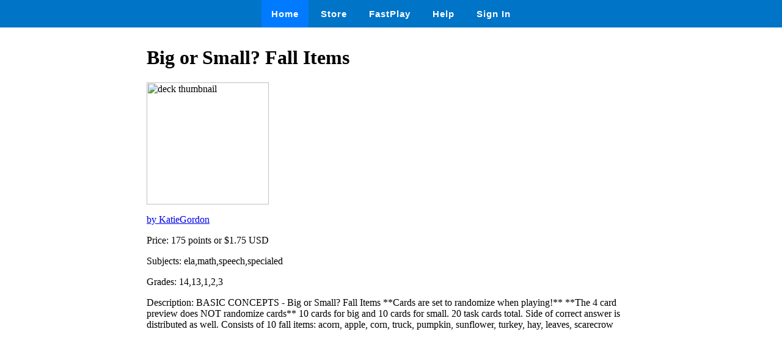

--- FILE ---
content_type: text/html
request_url: https://wow.boomlearning.com/deck/Egjb86k8QxShatNDC
body_size: 849
content:
<html lang="en">
	<head>
		<meta charset="UTF-8">
		<meta name="viewport" content="width=device-width, initial-scale=1.0"> 
		<title>
			 Big or Small? Fall Items - Boom Cards 
		</title>
		<link rel="stylesheet" href="/ssr/boomcards.css">
		<link rel="icon" type="image/png" href="/favicon.png">

		
			<link rel="canonical" href="/store/deck/Egjb86k8QxShatNDC">
		

		
	</head>
	<body>
		<nav class="navbar">
			<a tabindex="0" class="tab-item active" href="/" data-ion-tab="">
				<i class="icon ion-ios-home"></i> Home
			</a>
			<a tabindex="0" class="tab-item" href="/search" data-ion-tab="">
				<i class="icon ion-ios-cart"></i> Store
			</a>
			<a tabindex="0" class="tab-item" href="/fastExplain" data-ion-tab="">
				<i class="icon ion-ios-bolt"></i> FastPlay
			</a>
			<a tabindex="0" class="tab-item" href="/help" data-ion-tab="">
				<i class="icon ion-help-circled"></i> Help
			</a>
			<a tabindex="0" class="tab-item" href="/signin" data-ion-tab="">
				<i class="icon ion-android-person"></i> Sign In
			</a>
		</nav>

		<div class="pagediv">
			
    <div class="storeDeck">
        <h1> Big or Small? Fall Items </h1>
        <img src="https://boom-cards.s3-us-west-2.amazonaws.com/thumbs/images/c9S84xMiLJAKjTCM2-r8xHn8Q8qBT3dQwjo-bigsmall.jpg" alt="deck thumbnail">

        <p><a href="/store/authorId/c9S84xMiLJAKjTCM2">by KatieGordon </a></p>
        <p>Price: 175 points or $1.75 USD </p>
        <p>Subjects: ela,math,speech,specialed </p>
        <p>Grades: 14,13,1,2,3 </p>
        <p>Description: BASIC CONCEPTS - Big or Small? Fall Items

**Cards are set to randomize when playing!**
**The 4 card preview does NOT randomize cards**
10 cards for big and 10 cards for small. 20 task cards total. Side of correct answer is distributed as well.

Consists of 10 fall items: acorn, apple, corn, truck, pumpkin, sunflower, turkey, hay, leaves, scarecrow </p>
    </div>

		</div>

		

	</body>
</html>
